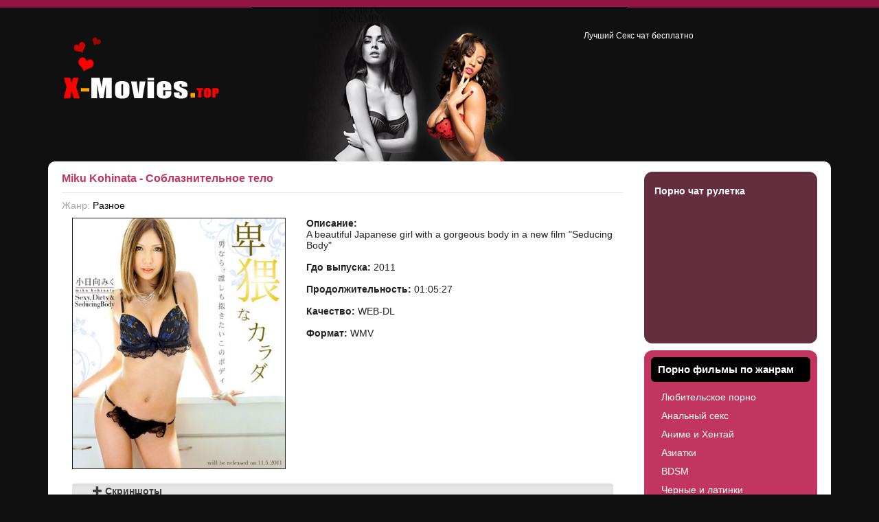

--- FILE ---
content_type: text/html; charset=UTF-8
request_url: https://x-movies.top/other/46624-miku-kohinata-soblaznitelnoe-telo.html
body_size: 4609
content:
<!DOCTYPE html>
<html lang="ru">
  <head>
    <meta charset="utf-8">
    <meta http-equiv="X-UA-Compatible" content="IE=edge">
    <meta name="viewport" content="width=device-width, initial-scale=1">

    <title>Miku Kohinata - Соблазнительное тело &raquo; Скачать порно беспалтно</title>
    <meta name="description" content="A beautiful Japanese girl with a gorgeous body in a new film Seducing Body" />
        <meta name="keywords" content="beautiful, Japanese, gorgeous, Seducing" />
    	
	<meta name="google-site-verification" content="23vvRb4YJntN07CP7E3RsH1KsmDYy3HUNbZEoFI_F0c" />
	<meta name="yandex-verification" content="96ff0ce15b89941b" />
    <link rel="shortcut icon" type="image/x-icon" href="/favicon.ico">
    <link href="/assets/css/bootstrap.min.css" rel="stylesheet">
    <link href="/assets/css/style.css" rel="stylesheet">

    <!--[if lt IE 9]>
      <script src="https://oss.maxcdn.com/html5shiv/3.7.2/html5shiv.min.js"></script>
      <script src="https://oss.maxcdn.com/respond/1.4.2/respond.min.js"></script>
    <![endif]-->
  </head>
  <body>

  <div class="container main-center-block">
  <div class="head-block row">
    <div class="col-md-8">
      <a href="/" class="logo"></a>
    </div>
    <div class="col-md-4 head-description hidden-xs">
          
	  Лучший <a href="https://sexvideochat.me" target="_blank">Секс чат</a> бесплатно
    </div>

  </div>
  <div class="content-block-top"></div>
    <div class="content-block col-md-12">
        <div class="left-col col-md-9"><div class="full-news">
	<h1>Miku Kohinata - Соблазнительное тело</h1>
	<div class="full-news-other">
		<span>Жанр: <a href="https://x-movies.top/other/">Разное</a></span>
		<div style="clear: both;"></div>
	</div>
	<div class="full-news-content">
		<div class="col-md-5">
		<img src="https://x-movies.top/uploads/posts/2018-01/15162012336536_499547cef47e967e78feddc6c511d1a0.jpg" alt="Miku Kohinata - Соблазнительное тело" border="0" class="img-responsive" />		</div>
		<div class="col-md-7">
		<b>Описание:</b> <br /> A beautiful Japanese girl with a gorgeous body in a new film &quot;Seducing Body&quot; <br /><br />	  	<b>Гдо выпуска:</b> 2011  <br /><br />	  	<b>Продолжительность:</b> 01:05:27 <br /><br />	  	<b>Качество:</b> WEB-DL <br /><br />	  	<b>Формат:</b> WMV <br />	  	</div>
		<div class="clearfix margin-bottom-20"></div>
		<div class="col-md-12">
			<div class="title_spoiler">
                                <a class="" data-toggle="collapse" href="#screens_46624" aria-expanded="false" aria-controls="screens_46624"><i class="glyphicon glyphicon-plus"></i> Скриншоты</a></div>
                                <div id="screens_46624" class="collapse">
                                <a href="http://fastpic.ru/view/99/2018/0117/fb2408cf89003fdc2c2f7259f6ea8a7e.jpeg.html" target="_blank" rel="nofollow"><img border=0 src="http://i99.fastpic.ru/thumb/2018/0117/7e/fb2408cf89003fdc2c2f7259f6ea8a7e.jpeg"></a><a href="http://www.imagebam.com/image/f30a61721357853" target="_blank" rel="nofollow"><img border=0 src="http://thumbs2.imagebam.com/6a/7f/23/f30a61721357853.jpg"></a>
                                <div style="clear: both;"></div>
                                </div>		</div>
		<div class="row">
			<div class="attachment"><div class='col-md-12'>
                        <img src="/assets/images/download.png" border=0 align="left" style="padding-right: 20px; width: 50px;" /> 
                        <a href='https://x-movies.top/download/46743/' style='color:#000000;'>Скачать через торрент</a>
                    </div>
                    <div class='clearfix'></div>
                    <div class='col-md-12'><img src="/assets/images/magnetdownload.png" border=0 align="left" style="padding-right: 20px; width: 50px;" /> <a href='magnet:?xt=urn:btih:7e2fd06d9be49c12a72ce6030a31f9218b95c919&dn=Miku Kohinata - Соблазнительное тело&tr=udp://tracker.pornoshara.tv:2711/announce&tr=udp://bt.xxx-tracker.com:2710/announce&tr=udp://tracker.coppersurfer.tk:6969/announce&tr=udp://tracker.opentrackr.org:1337/announce&tr=udp://tracker.leechers-paradise.org:6969/announce&tr=udp://9.rarbg.com:2710/announce&tr=http://retracker.local/announce' style='color:#000000;'>Скачать через Magnet ссылку</a>
                    </div>
                    <div class='clearfix'></div>
                    <p>&nbsp;</p>
                        <ul class='torrent_info'>
                            <li><b>Сиды:</b> <span class='dwntorrent_up' align='left'><b><i class='glyphicon glyphicon-arrow-up'></i> 187</b>&nbsp;</span></li>
                            <li><b>Пиры:</b> <span class='dwntorrent_down' align='left'><b><i class='glyphicon glyphicon-arrow-down'></i> 46</b>&nbsp;</span></li>
                            <li><b>Общий размер:</b> <span class='torrent_size' align='left'>1.92 Gb</span></li>
                            <li><b>Скачали:</b> <span align='left'>0</span></li>
                        </ul>
                        
                        <div data-toggle='collapse' href='#div_torrentfiles-46743' aria-expanded='false' aria-controls='div_torrentfiles-46743'>Список файлов (3)</div>
                                <div class='collapse' id='div_torrentfiles-46743'>
                                <table class='table table-striped'>
                                  <tr>
                                    <td>
                                   <table class='table table-bordered'>
                                    <tr>
            <td align='left' bgcolor='#ffffff'>[110511-851] (Caribbeancom 851) Miku Kohinata – Seducing Body/[110511-851] (Caribbeancom 851) Miku Kohinata – Seducing Body.jpg</td>
            <td align='left' bgcolor='#ffffff'>78.57 Kb / (80459) bytes</td>
            </tr><tr>
            <td align='left' bgcolor='#ffffff'>[110511-851] (Caribbeancom 851) Miku Kohinata – Seducing Body/[110511-851] (Caribbeancom 851) Miku Kohinata – Seducing Body.wmv</td>
            <td align='left' bgcolor='#ffffff'>1.92 Gb / (2062518376) bytes</td>
            </tr><tr>
            <td align='left' bgcolor='#ffffff'>[110511-851] (Caribbeancom 851) Miku Kohinata – Seducing Body/[110511-851] (Caribbeancom 851) Miku Kohinata – Seducing Body.wmv_thumbs_[2011.12.01_00.26.14].jpg</td>
            <td align='left' bgcolor='#ffffff'>1.01 Mb / (1058341) bytes</td>
            </tr>
                                   </table>
                                   </td>
                                  </tr>
                                </table>
                                </div></div>
			<div class="clearfix"></div>
		</div>
	</div>

	
	<div style="clear: both;height: 40px;"></div>


	<div style="clear: both;height: 20px;"></div>

</div>
				<div class="clearfix"></div>
			</div>
			<div class="right-col col-md-3">
				<div class="right-block"><div class="right-block-bottom">
					<div class="right-block-content">
						<a href="https://ero-chats.ru/chat-roulete" target="_blank">Порно чат рулетка</a>
					</div>
				</div></div>
				
				<div class="right-block nav-r"><div class="right-block-bottom">
					<h4>Порно фильмы по жанрам</h4>
					<div class="right-block-content">
						<a href="https://x-movies.top/amateur/" title="Любительское порно">Любительское порно</a>
<a href="https://x-movies.top/anal/" title="Анальный секс">Анальный секс</a>
<a href="https://x-movies.top/anime/" title="Аниме и Хентай">Аниме и Хентай</a>
<a href="https://x-movies.top/asian/" title="Азиатки">Азиатки</a>
<a href="https://x-movies.top/bdsm/" title="BDSM">BDSM</a>
<a href="https://x-movies.top/latin/" title="Черные и латинки">Черные и латинки</a>
<a href="https://x-movies.top/boobs/" title="Большие сиськи">Большие сиськи</a>
<a href="https://x-movies.top/classic/" title="Классический и ретро">Классический и ретро</a>
<a href="https://x-movies.top/compilations/" title="Сборники">Сборники</a>
<a href="https://x-movies.top/dvd/" title="DVD">DVD</a>
<a href="https://x-movies.top/feature/" title="Полнометражные (Feature)">Полнометражные (Feature)</a>
<a href="https://x-movies.top/fisting/" title="Фистинг">Фистинг</a>
<a href="https://x-movies.top/foreign/" title="Иностранные">Иностранные</a>
<a href="https://x-movies.top/gay/" title="Гей порно">Гей порно</a>
<a href="https://x-movies.top/gonzo/" title="Сумасшедший секс (Gonzo)">Сумасшедший секс (Gonzo)</a>
<a href="https://x-movies.top/hardcore/" title="Хардкор">Хардкор</a>
<a href="https://x-movies.top/hd/" title="HD порно">HD порно</a>
<a href="https://x-movies.top/interracial/" title="Межрасовый">Межрасовый</a>
<a href="https://x-movies.top/lesbian/" title="Лесбиянки">Лесбиянки</a>
<a href="https://x-movies.top/mature/" title="Зрелые">Зрелые</a>
<a href="https://x-movies.top/other/" title="Разное">Разное</a>
<a href="https://x-movies.top/oral/" title="Оральный секс (миньет)">Оральный секс (миньет)</a>
<a href="https://x-movies.top/orgy/" title="Оргии">Оргии</a>
<a href="https://x-movies.top/packs/" title="Многосерийные">Многосерийные</a>
<a href="https://x-movies.top/peeing/" title="Писающие (Золотой дождь)">Писающие (Золотой дождь)</a>
<a href="https://x-movies.top/pics/" title="Секс фото">Секс фото</a>
<a href="https://x-movies.top/reality/" title="Реальное порно видео">Реальное порно видео</a>
<a href="https://x-movies.top/shemale/" title="Трансы">Трансы</a>
<a href="https://x-movies.top/teens/" title="Молоденькие">Молоденькие</a>
<a href="https://x-movies.top/xtreme/" title="Экстрим секс">Экстрим секс</a>
					</div>
				</div></div>

				<div class="right-block"><div class="right-block-bottom">
					<h4>Популярное порно</h4>
						
					<div style="color: #ffffff;">Рекомендуем посетить бесплатный русский Секс видеочат <a href="https://chaturbate18.ru" target="_blank" style="color: #ffffff;">Чатурбате</a>.</div>
				</div></div>
			</div>
			<div class="clearfix"></div>
		</div>

		<div class="bottom-zone visible-md visible-lg">
		<div class="main-center-block">
			<div class="bottom-news-block col-md-6">
				<h4><a href="https://sexvideochat.me" target="_blank">Секс видео чат</a></h4>
				<div class="bottom-news-block-content">
				
				<div class="clearfix"></div>
				</div>
			</div>

			<div class="bottom-news-block col-md-6">
				<h4><a href="https://bonga-chat.su/">Бесплатный порно чат</a></h4>
				<div class="bottom-news-block-content">
				
				<div class="clearfix"></div>
				</div>
			</div>
			<div style="clear: both;height: 10px;"></div>
		</div>
	</div>

	<div class="footer-block">
		<div class="main-center-block">
			<div class="footer">

				<div class="footer-text">
					Copyright <a href="/">Porno-Tracker.com</a>  &copy; 2012 - 2016. <b>Свободный порно трекер, сакчайте порно торренты без регистрации и рейтинга.</b>
				</div>

				<div class="count">
					<div class="count-item">
					<!--noindex-->
						<!--LiveInternet counter--><script type="text/javascript">document.write("<a href='http://www.liveinternet.ru/click' target=_blank><img src='//counter.yadro.ru/hit?t18.1;r" + escape(document.referrer) + ((typeof(screen)=="undefined")?"":";s"+screen.width+"*"+screen.height+"*"+(screen.colorDepth?screen.colorDepth:screen.pixelDepth)) + ";u" + escape(document.URL) +";h"+escape(document.title.substring(0,80)) +  ";" + Math.random() + "' border=0 width=88 height=31 alt='' title='LiveInternet: показано число просмотров за 24 часа, посетителей за 24 часа и за сегодня'><\/a>")</script><!--/LiveInternet-->
						<!--/noindex-->
					</div>
					<div style="clear: both;"></div>
				</div>
			</div>
		</div>
	</div>
</div>
    
    <script src="https://ajax.googleapis.com/ajax/libs/jquery/1.11.3/jquery.min.js"></script>
    <script src="/assets/js/bootstrap.min.js"></script>
    <script src="/assets/js/app.js"></script>
    <!-- Yandex.Metrika counter --> <script type="text/javascript" > (function(m,e,t,r,i,k,a){m[i]=m[i]||function(){(m[i].a=m[i].a||[]).push(arguments)}; m[i].l=1*new Date(); for (var j = 0; j < document.scripts.length; j++) {if (document.scripts[j].src === r) { return; }} k=e.createElement(t),a=e.getElementsByTagName(t)[0],k.async=1,k.src=r,a.parentNode.insertBefore(k,a)}) (window, document, "script", "https://mc.yandex.ru/metrika/tag.js", "ym"); ym(97079944, "init", { clickmap:true, trackLinks:true, accurateTrackBounce:true }); </script> <noscript><div><img src="https://mc.yandex.ru/watch/97079944" style="position:absolute; left:-9999px;" alt="" /></div></noscript> <!-- /Yandex.Metrika counter -->
  </body>
</html>